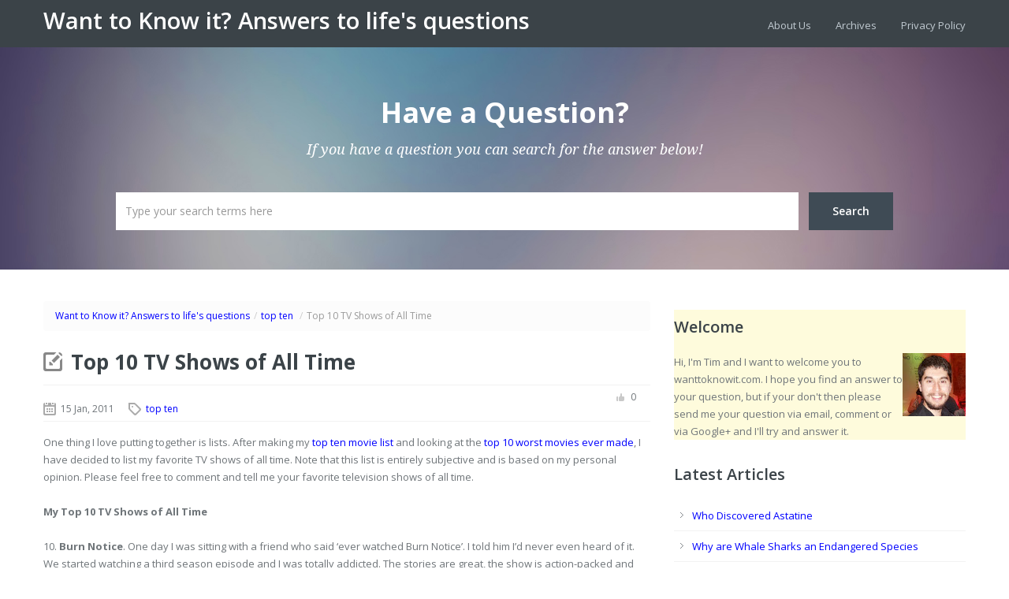

--- FILE ---
content_type: text/html; charset=UTF-8
request_url: https://wanttoknowit.com/top-10-tv-shows-of-all-time/
body_size: 9629
content:
<!doctype html>
<!--[if lt IE 7]> <html class="lt-ie9 lt-ie8 lt-ie7" lang="en-US"> <![endif]-->
<!--[if IE 7]>    <html class="lt-ie9 lt-ie8" lang="en-US"> <![endif]-->
<!--[if IE 8]>    <html class="lt-ie9" lang="en-US"> <![endif]-->
<!--[if gt IE 8]><!--> <html lang="en-US"> <!--<![endif]-->
<head>
<meta name="google-site-verification" content="7Skd-spw-rPG3ydBKXIhvxN759P-j-sT1agWbL2kR74" />
<script async src="//pagead2.googlesyndication.com/pagead/js/adsbygoogle.js"></script>
<script>
     (adsbygoogle = window.adsbygoogle || []).push({
          google_ad_client: "ca-pub-7389375397185051",
          enable_page_level_ads: true
     });
</script>
        <!-- META TAGS -->
        <meta charset="UTF-8" />
        <meta name="viewport" content="width=device-width, initial-scale=1.0">

        
<title>Top 10 TV Shows of All Time</title>


        <!-- Google Web Fonts-->
        <link href='https://fonts.googleapis.com/css?family=Open+Sans:300italic,400italic,600italic,700italic,800italic,400,300,600,700,800' rel='stylesheet' type='text/css'>
        <link href='https://fonts.googleapis.com/css?family=Montserrat:400,700' rel='stylesheet' type='text/css'>
        <link href='https://fonts.googleapis.com/css?family=Droid+Serif:400,700,400italic,700italic' rel='stylesheet' type='text/css'>

        <!-- Style Sheet-->
        <link rel="stylesheet" href="https://wanttoknowit.com/wp-content/themes/knowledgebase-theme/style.css"/>

        <!-- Pingback URL -->
        <link rel="pingback" href="https://wanttoknowit.com/xmlrpc.php" />

        <!-- RSS -->
        <link rel="alternate" type="application/rss+xml" title="Want to Know it? Answers to life&#039;s questions" href="https://wanttoknowit.com/feed/" />
        <link rel="alternate" type="application/atom+xml" title="Want to Know it? Answers to life&#039;s questions" href="https://wanttoknowit.com/feed/atom/" />

        
        

<!-- Google tag (gtag.js) -->
<script async src="https://www.googletagmanager.com/gtag/js?id=G-GH36V4392N"></script>
<script>
  window.dataLayer = window.dataLayer || [];
  function gtag(){dataLayer.push(arguments);}
  gtag('js', new Date());

  gtag('config', 'G-GH36V4392N');
</script>

        <link rel='dns-prefetch' href='//s.w.org' />
<link rel="alternate" type="application/rss+xml" title="Want to Know it? Answers to life&#039;s questions &raquo; Feed" href="https://wanttoknowit.com/feed/" />
<link rel="alternate" type="application/rss+xml" title="Want to Know it? Answers to life&#039;s questions &raquo; Comments Feed" href="https://wanttoknowit.com/comments/feed/" />
<link rel="alternate" type="application/rss+xml" title="Want to Know it? Answers to life&#039;s questions &raquo; Top 10 TV Shows of All Time Comments Feed" href="https://wanttoknowit.com/top-10-tv-shows-of-all-time/feed/" />
		<script type="text/javascript">
			window._wpemojiSettings = {"baseUrl":"https:\/\/s.w.org\/images\/core\/emoji\/11\/72x72\/","ext":".png","svgUrl":"https:\/\/s.w.org\/images\/core\/emoji\/11\/svg\/","svgExt":".svg","source":{"concatemoji":"https:\/\/wanttoknowit.com\/wp-includes\/js\/wp-emoji-release.min.js?ver=4.9.26"}};
			!function(e,a,t){var n,r,o,i=a.createElement("canvas"),p=i.getContext&&i.getContext("2d");function s(e,t){var a=String.fromCharCode;p.clearRect(0,0,i.width,i.height),p.fillText(a.apply(this,e),0,0);e=i.toDataURL();return p.clearRect(0,0,i.width,i.height),p.fillText(a.apply(this,t),0,0),e===i.toDataURL()}function c(e){var t=a.createElement("script");t.src=e,t.defer=t.type="text/javascript",a.getElementsByTagName("head")[0].appendChild(t)}for(o=Array("flag","emoji"),t.supports={everything:!0,everythingExceptFlag:!0},r=0;r<o.length;r++)t.supports[o[r]]=function(e){if(!p||!p.fillText)return!1;switch(p.textBaseline="top",p.font="600 32px Arial",e){case"flag":return s([55356,56826,55356,56819],[55356,56826,8203,55356,56819])?!1:!s([55356,57332,56128,56423,56128,56418,56128,56421,56128,56430,56128,56423,56128,56447],[55356,57332,8203,56128,56423,8203,56128,56418,8203,56128,56421,8203,56128,56430,8203,56128,56423,8203,56128,56447]);case"emoji":return!s([55358,56760,9792,65039],[55358,56760,8203,9792,65039])}return!1}(o[r]),t.supports.everything=t.supports.everything&&t.supports[o[r]],"flag"!==o[r]&&(t.supports.everythingExceptFlag=t.supports.everythingExceptFlag&&t.supports[o[r]]);t.supports.everythingExceptFlag=t.supports.everythingExceptFlag&&!t.supports.flag,t.DOMReady=!1,t.readyCallback=function(){t.DOMReady=!0},t.supports.everything||(n=function(){t.readyCallback()},a.addEventListener?(a.addEventListener("DOMContentLoaded",n,!1),e.addEventListener("load",n,!1)):(e.attachEvent("onload",n),a.attachEvent("onreadystatechange",function(){"complete"===a.readyState&&t.readyCallback()})),(n=t.source||{}).concatemoji?c(n.concatemoji):n.wpemoji&&n.twemoji&&(c(n.twemoji),c(n.wpemoji)))}(window,document,window._wpemojiSettings);
		</script>
		<style type="text/css">
img.wp-smiley,
img.emoji {
	display: inline !important;
	border: none !important;
	box-shadow: none !important;
	height: 1em !important;
	width: 1em !important;
	margin: 0 .07em !important;
	vertical-align: -0.1em !important;
	background: none !important;
	padding: 0 !important;
}
</style>
<link rel='stylesheet' id='bootstrap-css-css'  href='https://wanttoknowit.com/wp-content/themes/knowledgebase-theme/css/bootstrap.css?ver=1.0' type='text/css' media='all' />
<link rel='stylesheet' id='responsive-css-css'  href='https://wanttoknowit.com/wp-content/themes/knowledgebase-theme/css/responsive.css?ver=1.0' type='text/css' media='all' />
<link rel='stylesheet' id='pretty-photo-css-css'  href='https://wanttoknowit.com/wp-content/themes/knowledgebase-theme/js/prettyphoto/prettyPhoto.css?ver=3.1.4' type='text/css' media='all' />
<link rel='stylesheet' id='main-css-css'  href='https://wanttoknowit.com/wp-content/themes/knowledgebase-theme/css/main.css?ver=1.0' type='text/css' media='all' />
<link rel='stylesheet' id='custom-css-css'  href='https://wanttoknowit.com/wp-content/themes/knowledgebase-theme/css/custom.css?ver=1.0' type='text/css' media='all' />
            <script>
                if (document.location.protocol != "https:") {
                    document.location = document.URL.replace(/^http:/i, "https:");
                }
            </script>
            <script type='text/javascript' src='https://wanttoknowit.com/wp-includes/js/jquery/jquery.js?ver=1.12.4'></script>
<script type='text/javascript' src='https://wanttoknowit.com/wp-includes/js/jquery/jquery-migrate.min.js?ver=1.4.1'></script>
<script type='text/javascript' src='https://wanttoknowit.com/wp-content/themes/knowledgebase-theme/js/jquery.easing.1.3.js?ver=1.3'></script>
<script type='text/javascript' src='https://wanttoknowit.com/wp-content/themes/knowledgebase-theme/js/prettyphoto/jquery.prettyPhoto.js?ver=3.1.4'></script>
<script type='text/javascript' src='https://wanttoknowit.com/wp-content/themes/knowledgebase-theme/js/jquery.liveSearch.js?ver=2.0'></script>
<script type='text/javascript' src='https://wanttoknowit.com/wp-content/themes/knowledgebase-theme/js/jquery.form.js?ver=3.18'></script>
<script type='text/javascript' src='https://wanttoknowit.com/wp-content/themes/knowledgebase-theme/js/jquery.validate.min.js?ver=1.10.0'></script>
<link rel='https://api.w.org/' href='https://wanttoknowit.com/wp-json/' />
<link rel="EditURI" type="application/rsd+xml" title="RSD" href="https://wanttoknowit.com/xmlrpc.php?rsd" />
<link rel="wlwmanifest" type="application/wlwmanifest+xml" href="https://wanttoknowit.com/wp-includes/wlwmanifest.xml" /> 
<link rel='prev' title='Joan Cusack Movie List' href='https://wanttoknowit.com/joan-cusack-movie-list/' />
<link rel='next' title='Who Discovered Copper' href='https://wanttoknowit.com/who-discovered-copper/' />
<meta name="generator" content="WordPress 4.9.26" />
<link rel="canonical" href="https://wanttoknowit.com/top-10-tv-shows-of-all-time/" />
<link rel='shortlink' href='https://wanttoknowit.com/?p=2083' />
<link rel="alternate" type="application/json+oembed" href="https://wanttoknowit.com/wp-json/oembed/1.0/embed?url=https%3A%2F%2Fwanttoknowit.com%2Ftop-10-tv-shows-of-all-time%2F" />
<link rel="alternate" type="text/xml+oembed" href="https://wanttoknowit.com/wp-json/oembed/1.0/embed?url=https%3A%2F%2Fwanttoknowit.com%2Ftop-10-tv-shows-of-all-time%2F&#038;format=xml" />
<style type='text/css' id='dynamic-css'>

body{
color:#6f7579;
}

h1, h2, h3, h4, h5, h6, h1 a, h2 a, h3 a, h4 a, h5 a, h6 a{
color:#3b4348;
}

a{
color:#0000FF;
}

a:hover, a:focus, a:active{
color:#395996;
}

</style>
<!-- All in One SEO Pack 2.2.2 by Michael Torbert of Semper Fi Web Design[-1,-1] -->
<link rel="author" href="https://plus.google.com/114958921726533834457/" />
<meta name="description"  content="One thing I love putting together is lists. After making my top ten movie list and looking at the top 10 worst movies ever made, I have decided to list my" />

<meta name="keywords"  content="tv, television, top tv shows" />

<!-- /all in one seo pack -->
</head>
<body data-rsssl=1 class="post-template-default single single-post postid-2083 single-format-standard">


        <!-- Start of Header -->
        <div class="header-wrapper">
            <header>
                <div class="container">


                                            <h2 class="logo-heading">
                            <a href="https://wanttoknowit.com"  title="Want to Know it? Answers to life&#039;s questions">
                                Want to Know it? Answers to life&#039;s questions                            </a>
                        </h2>
                        <span class="tag-line"></span>
                        

                    <!-- Start of Main Navigation -->
                    <nav class="main-nav">
                        <div class="clearfix"><ul>
<li class="page_item page-item-4423"><a href="https://wanttoknowit.com/about-us/">About Us</a></li>
<li class="page_item page-item-6"><a href="https://wanttoknowit.com/archives/">Archives</a></li>
<li class="page_item page-item-2"><a href="https://wanttoknowit.com/about/">Privacy Policy</a></li>
</ul></div>
                    </nav>
                    <!-- End of Main Navigation -->

                </div>
            </header>
        </div>
        <!-- End of Header -->

        <!-- Start of Search Wrapper -->
        <div class="search-area-wrapper">
            <div class="search-area container">
                                <h3 class="search-header">Have a Question?</h3>
                <p class="search-tag-line">If you have a question you can search for the answer below!</p>

                <form id="search-form" class="search-form clearfix" method="get" action="https://wanttoknowit.com/" autocomplete="off">
                    <input class="search-term required" type="text" id="s" name="s" placeholder="Type your search terms here" title="* Please enter a search term!" />
                    <input class="search-btn" type="submit" value="Search" />
                    <div id="search-error-container"></div>
                </form>
            </div>
        </div>
        <!-- End of Search Wrapper -->

<!-- Start of Page Container -->
<div class="page-container">
    <div class="container">
        <div class="row">

            <!-- start of page content -->
            <div class="span8 page-content">

                    <ul class="breadcrumb"><li><a href="https://wanttoknowit.com">Want to Know it? Answers to life&#039;s questions</a><span class="divider">/</span></li><li><a href="https://wanttoknowit.com/category/top-ten/">top ten</a> <span class="divider">/</span></li><li><li class="active">Top 10 TV Shows of All Time</li></ul>                            <article id="post-2083" class="clearfix post-2083 post type-post status-publish format-standard hentry category-top-ten">
                            <h1 class="post-title"><a href="https://wanttoknowit.com/top-10-tv-shows-of-all-time/">Top 10 TV Shows of All Time</a></h1>

                            <div class="post-meta clearfix">
                                <span class="date">15 Jan, 2011</span>
                                <span class="category"><a href="https://wanttoknowit.com/category/top-ten/">top ten</a></span>
                                <span style="padding-right: -5px; padding-top: 15px;"><div class="g-plusone" data-size="medium"></div><div class="fb-like" data-href="" data-width="25" data-layout="button_count" data-show-faces="false" data-send="false"></div></span>
  <span class="like-count">0</a></span>
                            </div><!-- end of post meta -->
                            <p>One thing I love putting together is lists. After making my <a title="Top 10 Movie List" href="https://wanttoknowit.com/top-10-movie-list/" target="_blank">top ten movie list</a> and looking at the<a title="Top 10 Worst Movies Ever Made" href="https://wanttoknowit.com/top-10-worst-movies-ever-made/" target="_blank"> top 10 worst movies ever made</a>, I have decided to list my favorite TV shows of all time. Note that this list is entirely subjective and is based on my personal opinion. Please feel free to comment and tell me your favorite television shows of all time.</p>
<p><strong>My Top 10 TV Shows of All Time</strong></p>
<p>10. <strong>Burn Notice</strong>. One day I was sitting with a friend who said &#8216;ever watched Burn Notice&#8217;. I told him I&#8217;d never even heard of it. We started watching a third season episode and I was totally addicted. The stories are great, the show is action-packed and there is plenty of humor as well.</p>
<p>9. <strong>Glee</strong>. This one will probably divide many of you! Glee is one of those shows you either love or hate I think. I find it constantly funny, even with some ridiculous stories at the start of season one. The music is great and many of the cover versions are better than the originals. Hopefully, the quality will stay high so I can keep Glee on the list!</p>
<p>8. <strong>Futurama.</strong> One of two animated shows to make the list. Futurama is a totally ridiculous show. The best way to describe it is &#8216;random&#8217;. However, the writers constantly deliver with funny plots and great one-liners to use on your friends. Bender is a favorite character of mine from any show! Thank goodness it was brought back to give us even more great comedy.</p>
<p>7. <strong>Alias</strong>. Obviously, I love action shows. Alias had a great mystery element as well as Jennifer Garner kicking some butt. The show was very well scripted and it is fun to watch.</p>
<p>6. <strong>Everybody Loves Raymond.<em> </em></strong>A show I still love watching even as it gets older and older. I really believe the success of the series is down to the writers using their own family experience as the basis of episodes. This is really an honest look at a family and how to deal with them and the &#8216;in-laws&#8217;. Brilliant comedy in almost every episode. One of the few sitcoms I love.</p>
<p>5. <strong>Star Trek: Deep Space Nine.</strong> I love Star Trek so one of the series had to be in the top ten! Deep Space Nine gets the nod for being the best of the bunch. Set on a space station, the first couple of seasons were just okay. However, the great Dominion and Klingon War arcs that came set the series apart from the rest of Star Trek. There are also a bunch of controversial episodes as the writers showed a more realistic (than than idealistic) view of the future.</p>
<p>4. <strong>24. </strong>Dammit! 24 is gone but it is certainly not forgotten (at least by me). One of the best action series ever seen on TV, 24 broke the boundaries with controversial storylines on terrorism and doing whatever it takes to stop an imminent attack. The story format (24 hour period) was more than a gimmick. However, the timeline was constricting by the end of the series as little could be done to revamp the series. Bring on a 24 movie I say!</p>
<p>3. <strong>Frasier. </strong>The second sitcom in the list. Frasier was absolutely brilliant for much of its eleven season run. With great acting from the entire main cast and terrific writing, Frasier was constantly funny. Watching Frasier and Niles interact with the common man (their Dad and Roz being the prime examples) never got tiring. Frasier is just brilliance!</p>
<p>2. <strong>The Simpsons. </strong>Sure, they aren&#8217;t as good as they used to be. Every season gets worse. I know, I agree with you. But you cannot deny that The Simpsons has been a brilliant show for years and their are some old and new episodes that have you laughing and crying, sometimes at the same time. Poking fun at themselves and the American way has got The Simpsons in trouble at times but that is what makes it daring and great!</p>
<p>1. <strong>LOST. </strong>LOST is another show that people either love or hate. Most people tell me they started watching when a polar bear appeared on screen (that was the Pilot episode by the way). However, the show explained nearly every mystery by the end. Besides, the show was always about the journey of a bunch of plane crash survivors and the ending of the show was absolutely perfect, reconnecting the main characters in a very emotional and meaningful way. LOST was consistently great: brilliant writing, terrific acting, moving music, great directing and lots of mystery and intrigue. Combining several genres (science-fiction, action, mystery and more) the show had more twists and turns than a roller coaster. However, it was worth watching for all six seasons as the story wrapped up in a perfect ending.</p>
<p><em>Leave a comment below to let me know your TV favorites.</em></p>

                            </article>

                                                        <div class="like-btn">

                                <form id="like-it-form" action="https://wanttoknowit.com/wp-admin/admin-ajax.php" method="post" >
                                    <span class="like-it ">0</span>
                                    <input type="hidden" name="post_id" value="2083" />
                                    <input type="hidden" name="action" value="like_it" />
                                </form>
                                <span class="tags"></span>
                            </div>
                                                        <section id="comments">

	
	
		<h3 id="comments-title">
            One Comment		</h3>

		<ol class="commentlist">
			
                        <li class="comment even thread-even depth-1" id="li-comment-22961">
                            <article id="comment-22961">

                                <a href="">
                                    <img alt='' src='https://secure.gravatar.com/avatar/31e29aee028c0466332032d8cb454fe0?s=60&#038;d=mm&#038;r=g' srcset='https://secure.gravatar.com/avatar/31e29aee028c0466332032d8cb454fe0?s=120&#038;d=mm&#038;r=g 2x' class='avatar avatar-60 photo' height='60' width='60' />                                </a>

                                <div class="comment-meta">

                                    <h5 class="author">
                                        <cite class="fn">Greg</cite>                                                                            </h5>

                                    <p class="date">
                                        <a href="https://wanttoknowit.com/top-10-tv-shows-of-all-time/#comment-22961">
                                            <time datetime="2011-03-10T03:43:05+00:00">
                                                March 10, 2011 at 3:43 am                                            </time>
                                        </a>
                                    </p>

                                </div><!-- end .comment-meta -->

                                <div class="comment-body">

                                    
                                    <p>You forgot X-Files. Its ok though. An honest mistake. Also, you might consider watching some Roseanne.It has a more realistic take on the average white middle class American family than Everybody Loves Raymond does. Nice list though.</p>

                                    
                                </div><!-- end of comment-body -->

                            </article><!-- end of comment -->

                </li><!-- #comment-## -->
		</ol>

		
	
	
	
    
    <div id="respond">

        <h3>Leave a Reply</h3>

        <div class="cancel-comment-reply">
            <a rel="nofollow" id="cancel-comment-reply-link" href="/top-10-tv-shows-of-all-time/#respond" style="display:none;">Click here to cancel reply.</a>        </div>

        
        <form action="https://wanttoknowit.com/wp-comments-post.php" method="post" id="commentform">

            
                <p class="comment-notes">Your email address will not be published. Required fields are marked <span class="required">*</span></p>

                <div>
                    <label for="author">Name *</label>
                    <input class="span4" type="text" name="author" id="author" value="" size="22" tabindex="1" />
                </div>

                <div>
                    <label for="email">Email *</label>
                    <input class="span4" type="text" name="email" id="email" value="" size="22" tabindex="2" />
                </div>

                <div>
                    <label for="url">Website</label>
                    <input class="span4" type="text" name="url" id="url" value="" size="22" tabindex="3" />
                </div>

            
            <div>
                <label for="comment">Comment</label>
                <textarea class="span8" name="comment" id="comment" cols="58" rows="10" tabindex="4"></textarea>
            </div>

            <p class="allowed-tags">You can use these HTML tags and attributes <small><code>&lt;a href=&quot;&quot; title=&quot;&quot;&gt; &lt;abbr title=&quot;&quot;&gt; &lt;acronym title=&quot;&quot;&gt; &lt;b&gt; &lt;blockquote cite=&quot;&quot;&gt; &lt;cite&gt; &lt;code&gt; &lt;del datetime=&quot;&quot;&gt; &lt;em&gt; &lt;i&gt; &lt;q cite=&quot;&quot;&gt; &lt;s&gt; &lt;strike&gt; &lt;strong&gt; </code></small></p>

            <div>
                <input class="btn" name="submit" type="submit" id="submit" tabindex="5" value="Submit Comment" />
                <input type='hidden' name='comment_post_ID' value='2083' id='comment_post_ID' />
<input type='hidden' name='comment_parent' id='comment_parent' value='0' />
            </div>

            <p style="display: none;"><input type="hidden" id="akismet_comment_nonce" name="akismet_comment_nonce" value="ba468668fe" /></p><p style="display: none;"><input type="hidden" id="ak_js" name="ak_js" value="151"/></p>
        </form>

            </div>

    
</section><!-- end of comments -->
            </div>
            <!-- end of page content -->

            
                                        <!-- start of sidebar -->
                                        <aside class="span4 page-sidebar">
                                            <section class="widget">			<div class="textwidget"><div style="background-color:#FEFBDC">
<h3>Welcome</h3>
<div style="float:right"><img src="https://wanttoknowit.com/wp-content/uploads/2013/08/myphoto.jpg" alt="My photo" height="80" width="80"></div>
<p>Hi, I'm Tim and I want to welcome you to wanttoknowit.com. I hope you find an answer to your question, but if your don't then please send me your question via email, comment or via Google+ and I'll try and answer it.</p>
<div class="g-follow" data-annotation="none" data-height="24" data-href="//plus.google.com/114958921726533834457" data-rel="author"></div>
</div>
</div>
		</section>		<section class="widget">		<h3 class="title">Latest Articles</h3>		<ul>
											<li>
					<a href="https://wanttoknowit.com/who-discovered-astatine/">Who Discovered Astatine</a>
									</li>
											<li>
					<a href="https://wanttoknowit.com/why-are-whale-sharks-an-endangered-species/">Why are Whale Sharks an Endangered Species</a>
									</li>
											<li>
					<a href="https://wanttoknowit.com/uses-of-lanthanum/">Uses of Lanthanum</a>
									</li>
											<li>
					<a href="https://wanttoknowit.com/how-many-countries-make-up-the-commonwealth/">How Many Countries Make up the Commonwealth</a>
									</li>
											<li>
					<a href="https://wanttoknowit.com/who-wrote-the-wind-in-the-willows/">Who Wrote &#8220;The Wind in the Willows&#8221;</a>
									</li>
					</ul>
		</section><section class="widget"><h3 class="title">Most Popular Categories</h3><div class="menu-widget-menu-container"><ul id="menu-widget-menu" class="menu"><li id="menu-item-6909" class="menu-item menu-item-type-taxonomy menu-item-object-category menu-item-6909"><a href="https://wanttoknowit.com/category/who-discovered/">Who discovered</a></li>
<li id="menu-item-6910" class="menu-item menu-item-type-taxonomy menu-item-object-category menu-item-6910"><a href="https://wanttoknowit.com/category/animals/">animals</a></li>
<li id="menu-item-6911" class="menu-item menu-item-type-taxonomy menu-item-object-category menu-item-6911"><a href="https://wanttoknowit.com/category/facts/">facts</a></li>
<li id="menu-item-6912" class="menu-item menu-item-type-taxonomy menu-item-object-category menu-item-6912"><a href="https://wanttoknowit.com/category/list/">list</a></li>
<li id="menu-item-6913" class="menu-item menu-item-type-taxonomy menu-item-object-category menu-item-6913"><a href="https://wanttoknowit.com/category/uses/">uses</a></li>
<li id="menu-item-6914" class="menu-item menu-item-type-taxonomy menu-item-object-category menu-item-6914"><a href="https://wanttoknowit.com/category/solar-system/">solar system</a></li>
</ul></div></section>                                        </aside>
                                        <!-- end of sidebar -->
        </div>
    </div>
</div>
<!-- End of Page Container -->


<!-- Start of Footer -->
<footer id="footer-wrapper">
    <div id="footer" class="container">
        <div class="row">

            <div class="span3">
                                            </div>

            <div class="span3">
                                            </div>


            <div class="span3">
                                            </div>


            <div class="span3">
                                            </div>

        </div>
    </div>
    <!-- end of #footer -->

    <!-- Footer Bottom -->
    <div id="footer-bottom-wrapper">
        <div id="footer-bottom" class="container">
            <div class="row">
                <div class="span6">
                    <p class="copyright">
                        Copyright © 2017. All Rights Reserved by wanttoknowit.com.                    </p>
                </div>
                <div class="span6">
                                            <!-- Social Navigation -->
                        <ul class="social-nav clearfix">
                                                    </ul>
                                        </div>
            </div>
        </div>
    </div>
    <!-- End of Footer Bottom -->

</footer>
<!-- End of Footer -->

<script type="text/javascript">
    jQuery(document).ready(function(e) {

        $ = jQuery;

        /*-----------------------------------------------------------------------------------*/
        /*	Responsive Nav
        /*-----------------------------------------------------------------------------------*/
        var $mainNav    = $('.main-nav > div').children('ul');
        var optionsList = '<option value="" selected>Go to...</option>';

        $mainNav.find('li').each(function() {
            var $this   = $(this),
                    $anchor = $this.children('a'),
                    depth   = $this.parents('ul').length - 1,
                    indent  = '';
            if( depth ) {
                while( depth > 0 ) {
                    indent += ' - ';
                    depth--;
                }
            }
            optionsList += '<option value="' + $anchor.attr('href') + '">' + indent + ' ' + $anchor.text() + '</option>';
        }).end();

        $('.main-nav > div').after('<select class="responsive-nav">' + optionsList + '</select>');

        $('.responsive-nav').on('change', function() {
            window.location = $(this).val();
        });



        /*----------------------------------------------------------------------------------*/
        /*	Contact Form AJAX validation and submition
        /*  Validation Plugin : http://bassistance.de/jquery-plugins/jquery-plugin-validation/
        /*	Form Ajax Plugin : http://www.malsup.com/jquery/form/
        /*---------------------------------------------------------------------------------- */
        if(jQuery().validate && jQuery().ajaxSubmit)
        {
            // Contact Form Handling
            var contact_options = {
                target: '#message-sent',
                beforeSubmit: function(){
                    $('#contact-loader').fadeIn('fast');
                    $('#message-sent').fadeOut('fast');
                },
                success: function(responseText, statusText, xhr, $form){
                    $('#contact-loader').fadeOut('fast');
                    $('#message-sent').fadeIn('fast');

                    if( responseText == "Wrong Code!" )
                    {
                        // wrong code
                    }
                    else if( responseText == "Message Sent Successfully!" )
                    {
                        $('#contact-form').resetForm();
                    }
                }
            };

            $('#contact-form').validate({
                errorLabelContainer: $("div.error-container"),
                submitHandler: function(form) {
                    $(form).ajaxSubmit(contact_options);
                }
            });

        }

        /*-----------------------------------------------------------------------------------*/
        /*	Live Search
        /*-----------------------------------------------------------------------------------*/
        if(jQuery().liveSearch){
            jQuery('#s').liveSearch({url: 'https://wanttoknowit.com/?livesearch=used&s='});
        }


    });

</script>

<a href="#top" id="scroll-top"></a>

            <script>
                if (document.location.protocol != "https:") {
                    document.location = document.URL.replace(/^http:/i, "https:");
                }
            </script>
            <script type='text/javascript' src='https://wanttoknowit.com/wp-content/plugins/akismet/_inc/form.js?ver=3.0.1'></script>
<script type='text/javascript' src='https://wanttoknowit.com/wp-includes/js/comment-reply.min.js?ver=4.9.26'></script>
<script type='text/javascript' src='https://wanttoknowit.com/wp-content/themes/knowledgebase-theme/js/custom.js?ver=1.0'></script>
<script type='text/javascript' src='https://wanttoknowit.com/wp-includes/js/wp-embed.min.js?ver=4.9.26'></script>

</body>
</html>
<script type="text/javascript">
  (function() {
    var po = document.createElement('script'); po.type = 'text/javascript'; po.async = true;
    po.src = 'https://apis.google.com/js/plusone.js';
    var s = document.getElementsByTagName('script')[0]; s.parentNode.insertBefore(po, s);
  })();
</script>
<div id="fb-root"></div>
<script>(function(d, s, id) {
  var js, fjs = d.getElementsByTagName(s)[0];
  if (d.getElementById(id)) return;
  js = d.createElement(s); js.id = id;
  js.src = "//connect.facebook.net/en_US/all.js#xfbml=1";
  fjs.parentNode.insertBefore(js, fjs);
}(document, 'script', 'facebook-jssdk'));</script><!-- WP Super Cache is installed but broken. The path to wp-cache-phase1.php in wp-content/advanced-cache.php must be fixed! -->

--- FILE ---
content_type: text/html; charset=utf-8
request_url: https://accounts.google.com/o/oauth2/postmessageRelay?parent=https%3A%2F%2Fwanttoknowit.com&jsh=m%3B%2F_%2Fscs%2Fabc-static%2F_%2Fjs%2Fk%3Dgapi.lb.en.H0R5hnEJFgQ.O%2Fd%3D1%2Frs%3DAHpOoo9sMW3biwZqLR-weMeFfAeYoZsLKA%2Fm%3D__features__
body_size: 161
content:
<!DOCTYPE html><html><head><title></title><meta http-equiv="content-type" content="text/html; charset=utf-8"><meta http-equiv="X-UA-Compatible" content="IE=edge"><meta name="viewport" content="width=device-width, initial-scale=1, minimum-scale=1, maximum-scale=1, user-scalable=0"><script src='https://ssl.gstatic.com/accounts/o/2580342461-postmessagerelay.js' nonce="aD0Q__x5fgL3XXv5uKxm8w"></script></head><body><script type="text/javascript" src="https://apis.google.com/js/rpc:shindig_random.js?onload=init" nonce="aD0Q__x5fgL3XXv5uKxm8w"></script></body></html>

--- FILE ---
content_type: text/html; charset=utf-8
request_url: https://www.google.com/recaptcha/api2/aframe
body_size: 267
content:
<!DOCTYPE HTML><html><head><meta http-equiv="content-type" content="text/html; charset=UTF-8"></head><body><script nonce="OKqshoA78nuW_I-JH1NXtw">/** Anti-fraud and anti-abuse applications only. See google.com/recaptcha */ try{var clients={'sodar':'https://pagead2.googlesyndication.com/pagead/sodar?'};window.addEventListener("message",function(a){try{if(a.source===window.parent){var b=JSON.parse(a.data);var c=clients[b['id']];if(c){var d=document.createElement('img');d.src=c+b['params']+'&rc='+(localStorage.getItem("rc::a")?sessionStorage.getItem("rc::b"):"");window.document.body.appendChild(d);sessionStorage.setItem("rc::e",parseInt(sessionStorage.getItem("rc::e")||0)+1);localStorage.setItem("rc::h",'1765786110803');}}}catch(b){}});window.parent.postMessage("_grecaptcha_ready", "*");}catch(b){}</script></body></html>

--- FILE ---
content_type: application/javascript
request_url: https://wanttoknowit.com/wp-content/themes/knowledgebase-theme/js/custom.js?ver=1.0
body_size: 1958
content:
/*
*
*   Custom JavaScript
*   Product: KnowledgeBase WordPress Theme
*
* */
jQuery(document).ready(function(e) {

	$ = jQuery;

    /*-----------------------------------------------------------------------------------*/
    /*	Menu Dropdown Control
     /*-----------------------------------------------------------------------------------*/
    $('.main-nav li').hover(function(){
        $(this).children('ul').stop(true, true).slideDown(500);
    },function(){
        $(this).children('ul').stop(true, true).slideUp(500);
    });

    $('.sub-menu li').click(function(){
        window.location = $(this).children('a').attr('href');
    });


    /*-----------------------------------------------------------------------------------*/
    /* CSS Fixes
     /*-----------------------------------------------------------------------------------*/
    //$(".flickr-photos > a:nth-child(3n+3) img").css("marginLeft","0px");



    /*-----------------------------------------------------------------------------------*/
    /* Apply Class on search form widget inputs
    /*-----------------------------------------------------------------------------------*/
    $("#searchform #s").addClass("span3 search-query");
    $("#searchform #searchsubmit").addClass("btn");



    /*-----------------------------------------------------------------------------------*/
    /*	Page's Nav
     /*-----------------------------------------------------------------------------------*/
    $(".pages-nav a").addClass("btn");



    /*-----------------------------------------------------------------------------------*/
    /*	Tags Cloud
    /*-----------------------------------------------------------------------------------*/
    $('.tagcloud a').removeAttr('style').addClass('btn btn-mini');



    /*-----------------------------------------------------------------------------------*/
	/* Pretty Photo Lightbox
	/*-----------------------------------------------------------------------------------*/
    if( jQuery().prettyPhoto )
    {
        $(".pretty-photo").prettyPhoto({
            deeplinking: false,
            social_tools: false
        });

        $('a[data-rel]').each(function() {
            $(this).attr('rel', $(this).data('rel'));
        });

        $("a[rel^='prettyPhoto']").prettyPhoto({
            deeplinking: false,
            social_tools: false
        });
    }
		


	/* ---------------------------------------------------- */
	/*	Accordion
	/* ---------------------------------------------------- */
    $(function() {
		$('.accordion dt').click(function(){
			$(this).siblings('dt').removeClass('current');
			$(this).addClass('current').next('dd').slideDown(500).siblings('dd').slideUp(500);
		});	
    });



	/* ---------------------------------------------------- */
	/*	Toggle
	/* ---------------------------------------------------- */
    $(function() {
		$('dl.toggle dt').click(function(){
			if($(this).hasClass('current')){
				$(this).removeClass('current').next('dd').slideUp(500);
			}				
			else{
				$(this).addClass('current').next('dd').slideDown(500);
			}
		});	 
    });



	/*-----------------------------------------------------------------------------------*/
	/*	Scroll to Top
	/*-----------------------------------------------------------------------------------*/	
    $(function() {
        $(window).scroll(function () {
            if(!$('body').hasClass('probably-mobile'))
            {
                if ($(this).scrollTop() > 50) {
                    $('a#scroll-top').fadeIn();
                } else {
                    $('a#scroll-top').fadeOut();
                }
            }
            else
            {
                $('a#scroll-top').fadeOut();
            }
        });

        $('a#scroll-top').on('click', function(){
            if(!$('body').hasClass('probably-mobile'))
            {
                $('html, body').animate({scrollTop:0}, 'slow' );
                return false;
            }
        });
    });



	/* ---------------------------------------------------- */
	/*	Tabs
	/* ---------------------------------------------------- */
    $(function(){

        var $tabsNav    = $('.tabs-nav'),
            $tabsNavLis = $tabsNav.children('li');

        $tabsNav.each(function(){
            var $this = $(this);
            $this.next().children('.tab-content').stop(true,true).hide()
                                                 .first().show();
            $this.children('li').first().addClass('active').stop(true,true).show();
        });

        $tabsNavLis.on('click', function(e) {
            var $this = $(this);
            $this.siblings().removeClass('active').end()
                 .addClass('active');
            var idx = $this.parent().children().index($this);
            $this.parent().next().children('.tab-content').stop(true,true).hide().eq(idx).fadeIn();
            e.preventDefault();
        });

    });



	 /* ---------------------------------------------------- */
	 /*  Responsive Tables by ZURB
	 /*	  Foundation v2.1.4 http://foundation.zurb.com
	 /* ---------------------------------------------------- */
	  var switched = false;
	  var updateTables = function() {
		if (($(window).width() < 767) && !switched ){
		  switched = true;
		  $("table.responsive").each(function(i, element) {
			splitTable($(element));
		  });
		  return true;
		}
		else if (switched && ($(window).width() > 767)) {
		  switched = false;
		  $("table.responsive").each(function(i, element) {
			unsplitTable($(element));
		  });
		}
	  };
	   
	  $(window).load(updateTables);
	  $(window).bind("resize", updateTables);
	   
		
		function splitTable(original)
		{
			original.wrap("<div class='table-wrapper' />");
			
			var copy = original.clone();
			copy.find("td:not(:first-child), th:not(:first-child)").css("display", "none");
			copy.removeClass("responsive");
			
			original.closest(".table-wrapper").append(copy);
			copy.wrap("<div class='pinned' />");
			original.wrap("<div class='scrollable' />");
		}
		
		function unsplitTable(original) {
            original.closest(".table-wrapper").find(".pinned").remove();
            original.unwrap();
            original.unwrap();
		}



    /* ---------------------------------------------------- */
    /*	Like Button JS
     /* ---------------------------------------------------- */
    $('#like-it-form .like-it').click(function(){
        var $like_button = $(this);
        if(!$like_button.hasClass('already-voted'))
        {
            var options = {
                success: function(data){
                    $like_button.html(data).addClass('already-voted');
                }
            };

            $('#like-it-form').ajaxSubmit(options);
        }
    });




    /*-----------------------------------------------------------------------------------*/
    /*	FAQs
    /*-----------------------------------------------------------------------------------*/
    $('.faq-item').not('.faq-item.active').find('.faq-answer').slideUp('slow');
    $('.faq-item').first().addClass('active').find('.faq-answer').slideDown('slow');

    $('.faq-question, .faq-icon').click(function(e){

        e.preventDefault();

        var $this = $(this);
        var $parent = $this.parent('.faq-item');

        if( $parent.hasClass('active') )
        {
            $parent.removeClass('active').find('.faq-answer').slideUp('slow');
        }
        else
        {
            $parent.addClass('active').find('.faq-answer').slideDown('slow');
        }

    });



    /*-----------------------------------------------------------------------------------*/
    /*	Contact Form 7
    /*-----------------------------------------------------------------------------------*/
    $('.wpcf7-textarea').addClass('span6');
    $('.wpcf7-submit').addClass('btn');


    /*-----------------------------------------------------------------------------------*/
    /*	Search Form Validation
     /*-----------------------------------------------------------------------------------*/
    $('#search-form').validate({
        errorLabelContainer: $("#search-error-container")
    });

});







